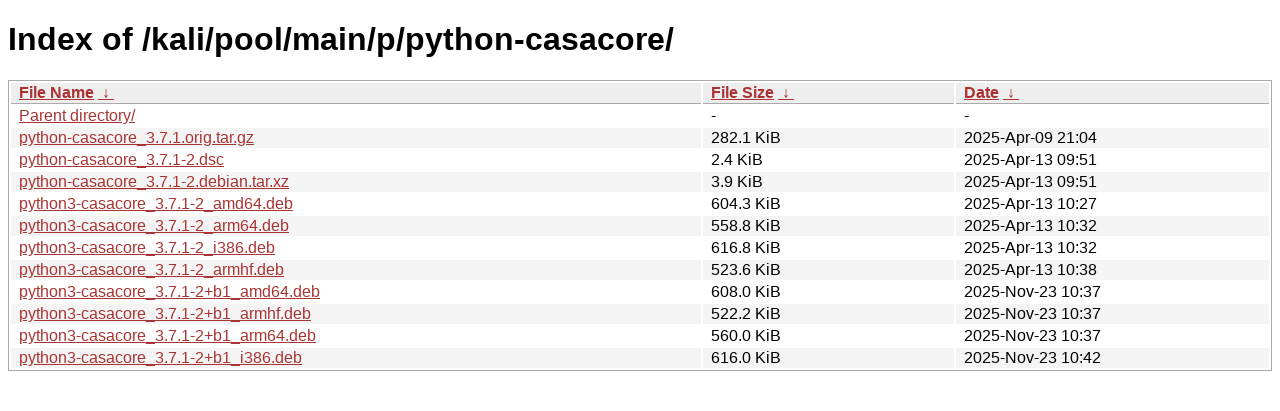

--- FILE ---
content_type: text/html
request_url: https://archive-4.kali.org/kali/pool/main/p/python-casacore/?C=M&O=A
body_size: 969
content:
<!DOCTYPE html><html><head><meta http-equiv="content-type" content="text/html; charset=utf-8"><meta name="viewport" content="width=device-width"><style type="text/css">body,html {background:#fff;font-family:"Bitstream Vera Sans","Lucida Grande","Lucida Sans Unicode",Lucidux,Verdana,Lucida,sans-serif;}tr:nth-child(even) {background:#f4f4f4;}th,td {padding:0.1em 0.5em;}th {text-align:left;font-weight:bold;background:#eee;border-bottom:1px solid #aaa;}#list {border:1px solid #aaa;width:100%;}a {color:#a33;}a:hover {color:#e33;}</style>

<title>Index of /kali/pool/main/p/python-casacore/</title>
</head><body><h1>Index of /kali/pool/main/p/python-casacore/</h1>
<table id="list"><thead><tr><th style="width:55%"><a href="?C=N&amp;O=A">File Name</a>&nbsp;<a href="?C=N&amp;O=D">&nbsp;&darr;&nbsp;</a></th><th style="width:20%"><a href="?C=S&amp;O=A">File Size</a>&nbsp;<a href="?C=S&amp;O=D">&nbsp;&darr;&nbsp;</a></th><th style="width:25%"><a href="?C=M&amp;O=A">Date</a>&nbsp;<a href="?C=M&amp;O=D">&nbsp;&darr;&nbsp;</a></th></tr></thead>
<tbody><tr><td class="link"><a href="../?C=M&amp;O=A">Parent directory/</a></td><td class="size">-</td><td class="date">-</td></tr>
<tr><td class="link"><a href="python-casacore_3.7.1.orig.tar.gz" title="python-casacore_3.7.1.orig.tar.gz">python-casacore_3.7.1.orig.tar.gz</a></td><td class="size">282.1 KiB</td><td class="date">2025-Apr-09 21:04</td></tr>
<tr><td class="link"><a href="python-casacore_3.7.1-2.dsc" title="python-casacore_3.7.1-2.dsc">python-casacore_3.7.1-2.dsc</a></td><td class="size">2.4 KiB</td><td class="date">2025-Apr-13 09:51</td></tr>
<tr><td class="link"><a href="python-casacore_3.7.1-2.debian.tar.xz" title="python-casacore_3.7.1-2.debian.tar.xz">python-casacore_3.7.1-2.debian.tar.xz</a></td><td class="size">3.9 KiB</td><td class="date">2025-Apr-13 09:51</td></tr>
<tr><td class="link"><a href="python3-casacore_3.7.1-2_amd64.deb" title="python3-casacore_3.7.1-2_amd64.deb">python3-casacore_3.7.1-2_amd64.deb</a></td><td class="size">604.3 KiB</td><td class="date">2025-Apr-13 10:27</td></tr>
<tr><td class="link"><a href="python3-casacore_3.7.1-2_arm64.deb" title="python3-casacore_3.7.1-2_arm64.deb">python3-casacore_3.7.1-2_arm64.deb</a></td><td class="size">558.8 KiB</td><td class="date">2025-Apr-13 10:32</td></tr>
<tr><td class="link"><a href="python3-casacore_3.7.1-2_i386.deb" title="python3-casacore_3.7.1-2_i386.deb">python3-casacore_3.7.1-2_i386.deb</a></td><td class="size">616.8 KiB</td><td class="date">2025-Apr-13 10:32</td></tr>
<tr><td class="link"><a href="python3-casacore_3.7.1-2_armhf.deb" title="python3-casacore_3.7.1-2_armhf.deb">python3-casacore_3.7.1-2_armhf.deb</a></td><td class="size">523.6 KiB</td><td class="date">2025-Apr-13 10:38</td></tr>
<tr><td class="link"><a href="python3-casacore_3.7.1-2%2Bb1_amd64.deb" title="python3-casacore_3.7.1-2+b1_amd64.deb">python3-casacore_3.7.1-2+b1_amd64.deb</a></td><td class="size">608.0 KiB</td><td class="date">2025-Nov-23 10:37</td></tr>
<tr><td class="link"><a href="python3-casacore_3.7.1-2%2Bb1_armhf.deb" title="python3-casacore_3.7.1-2+b1_armhf.deb">python3-casacore_3.7.1-2+b1_armhf.deb</a></td><td class="size">522.2 KiB</td><td class="date">2025-Nov-23 10:37</td></tr>
<tr><td class="link"><a href="python3-casacore_3.7.1-2%2Bb1_arm64.deb" title="python3-casacore_3.7.1-2+b1_arm64.deb">python3-casacore_3.7.1-2+b1_arm64.deb</a></td><td class="size">560.0 KiB</td><td class="date">2025-Nov-23 10:37</td></tr>
<tr><td class="link"><a href="python3-casacore_3.7.1-2%2Bb1_i386.deb" title="python3-casacore_3.7.1-2+b1_i386.deb">python3-casacore_3.7.1-2+b1_i386.deb</a></td><td class="size">616.0 KiB</td><td class="date">2025-Nov-23 10:42</td></tr>
</tbody></table></body></html>